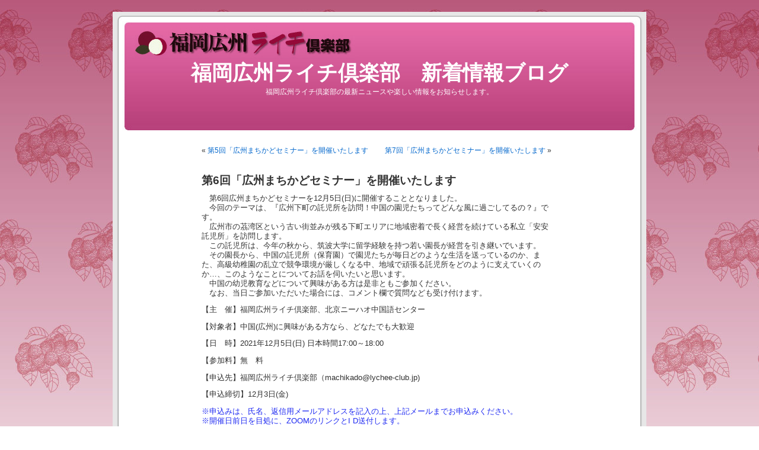

--- FILE ---
content_type: text/html; charset=UTF-8
request_url: http://lychee-club.jp/blog/?p=727
body_size: 12926
content:
<!DOCTYPE html PUBLIC "-//W3C//DTD XHTML 1.0 Transitional//EN" "http://www.w3.org/TR/xhtml1/DTD/xhtml1-transitional.dtd">
<html xmlns="http://www.w3.org/1999/xhtml" lang="ja">

<head profile="http://gmpg.org/xfn/11">
<meta http-equiv="Content-Type" content="text/html; charset=UTF-8" />

<title>第6回「広州まちかどセミナー」を開催いたします &laquo;  福岡広州ライチ倶楽部　新着情報ブログ</title>

<link rel="stylesheet" href="http://lychee-club.jp/blog/wp-content/themes/default/style.css" type="text/css" media="screen" />
<link rel="pingback" href="http://lychee-club.jp/blog/xmlrpc.php" />

<style type="text/css" media="screen">

	#page { background: url("http://lychee-club.jp/blog/wp-content/themes/default/images/kubrickbgwide_900.jpg") repeat-y top; border: none; }

</style>

 

<meta name='robots' content='noindex,follow' />
<link rel='dns-prefetch' href='//s.w.org' />
<link rel="alternate" type="application/rss+xml" title="福岡広州ライチ倶楽部　新着情報ブログ &raquo; フィード" href="http://lychee-club.jp/blog/?feed=rss2" />
<link rel="alternate" type="application/rss+xml" title="福岡広州ライチ倶楽部　新着情報ブログ &raquo; コメントフィード" href="http://lychee-club.jp/blog/?feed=comments-rss2" />
<link rel="alternate" type="application/rss+xml" title="福岡広州ライチ倶楽部　新着情報ブログ &raquo; 第6回「広州まちかどセミナー」を開催いたします のコメントのフィード" href="http://lychee-club.jp/blog/?feed=rss2&#038;p=727" />
		<script type="text/javascript">
			window._wpemojiSettings = {"baseUrl":"https:\/\/s.w.org\/images\/core\/emoji\/11\/72x72\/","ext":".png","svgUrl":"https:\/\/s.w.org\/images\/core\/emoji\/11\/svg\/","svgExt":".svg","source":{"concatemoji":"http:\/\/lychee-club.jp\/blog\/wp-includes\/js\/wp-emoji-release.min.js?ver=5.0.22"}};
			!function(e,a,t){var n,r,o,i=a.createElement("canvas"),p=i.getContext&&i.getContext("2d");function s(e,t){var a=String.fromCharCode;p.clearRect(0,0,i.width,i.height),p.fillText(a.apply(this,e),0,0);e=i.toDataURL();return p.clearRect(0,0,i.width,i.height),p.fillText(a.apply(this,t),0,0),e===i.toDataURL()}function c(e){var t=a.createElement("script");t.src=e,t.defer=t.type="text/javascript",a.getElementsByTagName("head")[0].appendChild(t)}for(o=Array("flag","emoji"),t.supports={everything:!0,everythingExceptFlag:!0},r=0;r<o.length;r++)t.supports[o[r]]=function(e){if(!p||!p.fillText)return!1;switch(p.textBaseline="top",p.font="600 32px Arial",e){case"flag":return s([55356,56826,55356,56819],[55356,56826,8203,55356,56819])?!1:!s([55356,57332,56128,56423,56128,56418,56128,56421,56128,56430,56128,56423,56128,56447],[55356,57332,8203,56128,56423,8203,56128,56418,8203,56128,56421,8203,56128,56430,8203,56128,56423,8203,56128,56447]);case"emoji":return!s([55358,56760,9792,65039],[55358,56760,8203,9792,65039])}return!1}(o[r]),t.supports.everything=t.supports.everything&&t.supports[o[r]],"flag"!==o[r]&&(t.supports.everythingExceptFlag=t.supports.everythingExceptFlag&&t.supports[o[r]]);t.supports.everythingExceptFlag=t.supports.everythingExceptFlag&&!t.supports.flag,t.DOMReady=!1,t.readyCallback=function(){t.DOMReady=!0},t.supports.everything||(n=function(){t.readyCallback()},a.addEventListener?(a.addEventListener("DOMContentLoaded",n,!1),e.addEventListener("load",n,!1)):(e.attachEvent("onload",n),a.attachEvent("onreadystatechange",function(){"complete"===a.readyState&&t.readyCallback()})),(n=t.source||{}).concatemoji?c(n.concatemoji):n.wpemoji&&n.twemoji&&(c(n.twemoji),c(n.wpemoji)))}(window,document,window._wpemojiSettings);
		</script>
		<style type="text/css">
img.wp-smiley,
img.emoji {
	display: inline !important;
	border: none !important;
	box-shadow: none !important;
	height: 1em !important;
	width: 1em !important;
	margin: 0 .07em !important;
	vertical-align: -0.1em !important;
	background: none !important;
	padding: 0 !important;
}
</style>
<link rel='stylesheet' id='wp-block-library-css'  href='http://lychee-club.jp/blog/wp-includes/css/dist/block-library/style.min.css?ver=5.0.22' type='text/css' media='all' />
<link rel='https://api.w.org/' href='http://lychee-club.jp/blog/index.php?rest_route=/' />
<link rel="EditURI" type="application/rsd+xml" title="RSD" href="http://lychee-club.jp/blog/xmlrpc.php?rsd" />
<link rel="wlwmanifest" type="application/wlwmanifest+xml" href="http://lychee-club.jp/blog/wp-includes/wlwmanifest.xml" /> 
<link rel='prev' title='第5回「広州まちかどセミナー」を開催いたします' href='http://lychee-club.jp/blog/?p=719' />
<link rel='next' title='第7回「広州まちかどセミナー」を開催いたします' href='http://lychee-club.jp/blog/?p=739' />
<meta name="generator" content="WordPress 5.0.22" />
<link rel="canonical" href="http://lychee-club.jp/blog/?p=727" />
<link rel='shortlink' href='http://lychee-club.jp/blog/?p=727' />
<link rel="alternate" type="application/json+oembed" href="http://lychee-club.jp/blog/index.php?rest_route=%2Foembed%2F1.0%2Fembed&#038;url=http%3A%2F%2Flychee-club.jp%2Fblog%2F%3Fp%3D727" />
<link rel="alternate" type="text/xml+oembed" href="http://lychee-club.jp/blog/index.php?rest_route=%2Foembed%2F1.0%2Fembed&#038;url=http%3A%2F%2Flychee-club.jp%2Fblog%2F%3Fp%3D727&#038;format=xml" />
<style type='text/css'>
<!--#headerimg h1 a, #headerimg h1 a:visited, #headerimg .description { color: #FFFFFF; }
--></style>
		<style type="text/css">.recentcomments a{display:inline !important;padding:0 !important;margin:0 !important;}</style>
		</head>
<body class="post-template-default single single-post postid-727 single-format-standard">
<div id="page">


<div id="header" role="banner">
	<div id="headerimg">
		<h1><a href="http://lychee-club.jp/blog/">福岡広州ライチ倶楽部　新着情報ブログ</a></h1>
		<div class="description">福岡広州ライチ倶楽部の最新ニュースや楽しい情報をお知らせします。</div>
	</div>
</div>
<hr />
	<div id="content" class="widecolumn" role="main">

	
		<div class="navigation">
			<div class="alignleft">&laquo; <a href="http://lychee-club.jp/blog/?p=719" rel="prev">第5回「広州まちかどセミナー」を開催いたします</a></div>
			<div class="alignright"><a href="http://lychee-club.jp/blog/?p=739" rel="next">第7回「広州まちかどセミナー」を開催いたします</a> &raquo;</div>
		</div>

		<div class="post-727 post type-post status-publish format-standard hentry category-3 category-6" id="post-727">
			<h2>第6回「広州まちかどセミナー」を開催いたします</h2>

			<div class="entry">
				
<p>　第6回広州まちかどセミナーを12月5日(日)に開催することとなりました。<br>　今回のテーマは、『広州下町の託児所を訪問！中国の園児たちってどんな風に過ごしてるの？』です。<br> 　広州市の茘湾区という古い街並みが残る下町エリアに地域密着で長く経営を続けている私立「安安託児所」を訪問します。<br> 　この託児所は、今年の秋から、筑波大学に留学経験を持つ若い園長が経営を引き継いでいます。<br>　その園長から、中国の託児所（保育園）で園児たちが毎日どのような生活を送っているのか、また、高級幼稚園の乱立で競争環境が厳しくなる中、地域で頑張る託児所をどのように支えていくのか…、このようなことについてお話を伺いたいと思います。<br> 　中国の幼児教育などについて興味がある方は是非ともご参加ください。<br> 　なお、当日ご参加いただいた場合には、コメント欄で質問なども受け付けます。</p>



<p class="has-text-color has-very-dark-gray-color">【主　催】福岡広州ライチ倶楽部、北京ニーハオ中国語センター</p>



<p class="has-text-color has-very-dark-gray-color">【対象者】中国(広州)に興味がある方なら、どなたでも大歓迎</p>



<p class="has-text-color has-very-dark-gray-color">【日　時】2021年12月5日(日)  日本時間17:00～18:00</p>



<p class="has-text-color has-very-dark-gray-color">【参加料】無　料</p>



<p class="has-text-color has-very-dark-gray-color">【申込先】福岡広州ライチ倶楽部（machikado@lychee-club.jp)</p>



<p>【申込締切】12月3日(金)</p>



<p style="color:#1f2af2" class="has-text-color">※申込みは、氏名、返信用メールアドレスを記入の上、上記メールまでお申込みください。<br>※開催日前日を目処に、ZOOMのリンクとI D送付します。<br>※申込者数が100人に達した場合には、その時点で申込みを締め切らせていただきます。</p>



<ul class="wp-block-gallery columns-1 is-cropped"><li class="blocks-gallery-item"><figure><img src="http://lychee-club.jp/blog/wp-content/uploads/2021/11/20211205.jpg" alt="" data-id="730" data-link="http://lychee-club.jp/blog/?attachment_id=730" class="wp-image-730" srcset="http://lychee-club.jp/blog/wp-content/uploads/2021/11/20211205.jpg 595w, http://lychee-club.jp/blog/wp-content/uploads/2021/11/20211205-106x150.jpg 106w, http://lychee-club.jp/blog/wp-content/uploads/2021/11/20211205-212x300.jpg 212w" sizes="(max-width: 595px) 100vw, 595px" /></figure></li></ul>



<h4></h4>

								
				<p class="postmetadata alt">
					<small>
												この投稿は  2021年11月15日 月曜日 11:46 PM に <a href="http://lychee-club.jp/blog/?cat=3" rel="category">★最新情報</a>, <a href="http://lychee-club.jp/blog/?cat=6" rel="category">☆イベント情報</a> カテゴリーに公開されました。						この投稿へのコメントは <a href='http://lychee-club.jp/blog/?feed=rss2&p=727'>RSS 2.0</a> フィードで購読することができます。 

													<a href="#respond">コメントを残すか</a>、ご自分のサイトから<a href="http://lychee-club.jp/blog/wp-trackback.php?p=727" rel="trackback">トラックバック</a>することができます。
						
					</small>
				</p>

			</div>
		</div>

	
<!-- You can start editing here. -->


			<!-- If comments are open, but there are no comments. -->

	 


<div id="respond">

<h3>コメントをどうぞ</h3>

<div id="cancel-comment-reply"> 
	<small><a rel="nofollow" id="cancel-comment-reply-link" href="/blog/?p=727#respond" style="display:none;">返信をキャンセルする。</a></small>
</div> 


<form action="http://lychee-club.jp/blog/wp-comments-post.php" method="post" id="commentform">


<p><input type="text" name="author" id="author" value="" size="22" tabindex="1" aria-required='true' />
<label for="author"><small>お名前  (必須)</small></label></p>

<p><input type="text" name="email" id="email" value="" size="22" tabindex="2" aria-required='true' />
<label for="email"><small>メールアドレス (公開されません)  (必須)</small></label></p>

<p><input type="text" name="url" id="url" value="" size="22" tabindex="3" />
<label for="url"><small>ウェブサイト</small></label></p>


<!--<p><small><strong>XHTML:</strong> 次のタグを使用できます: <code>&lt;a href=&quot;&quot; title=&quot;&quot;&gt; &lt;abbr title=&quot;&quot;&gt; &lt;acronym title=&quot;&quot;&gt; &lt;b&gt; &lt;blockquote cite=&quot;&quot;&gt; &lt;cite&gt; &lt;code&gt; &lt;del datetime=&quot;&quot;&gt; &lt;em&gt; &lt;i&gt; &lt;q cite=&quot;&quot;&gt; &lt;s&gt; &lt;strike&gt; &lt;strong&gt; </code></small></p>-->

<p><textarea name="comment" id="comment" cols="58" rows="10" tabindex="4"></textarea></p>

<p><input name="submit" type="submit" id="submit" tabindex="5" value="コメント送信" />
<input type='hidden' name='comment_post_ID' value='727' id='comment_post_ID' />
<input type='hidden' name='comment_parent' id='comment_parent' value='0' />
 
</p>

</form>

</div>


	
	</div>


<hr />
<div id="footer" role="contentinfo">
<!-- If you'd like to support WordPress, having the "powered by" link somewhere on your blog is the best way; it's our only promotion or advertising. -->
	<p>
		福岡広州ライチ倶楽部　新着情報ブログ is proudly powered by <a href="http://wordpress.org/">WordPress</a>		<br /><a href="http://lychee-club.jp/blog/?feed=rss2">投稿 (RSS)</a> と <a href="http://lychee-club.jp/blog/?feed=comments-rss2">コメント (RSS)</a>		<!-- 18個のクエリーと0.066秒を要しました。 -->
	</p>
</div>
</div>

<!-- Gorgeous design by Michael Heilemann - http://binarybonsai.com/kubrick/ -->

		<script type='text/javascript' src='http://lychee-club.jp/blog/wp-includes/js/comment-reply.min.js?ver=5.0.22'></script>
<script type='text/javascript' src='http://lychee-club.jp/blog/wp-includes/js/wp-embed.min.js?ver=5.0.22'></script>
</body>
</html>
